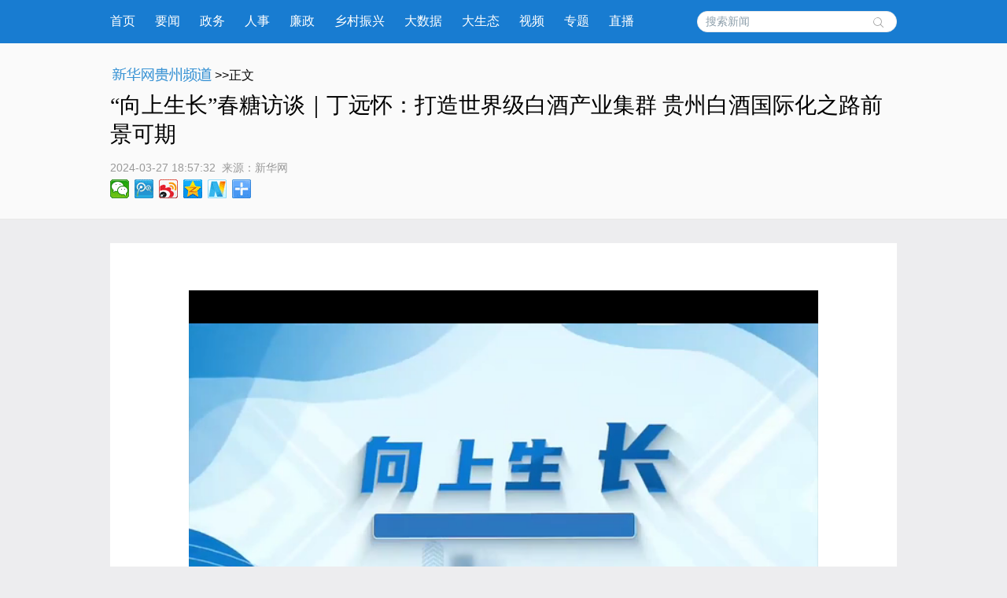

--- FILE ---
content_type: text/html; charset=utf-8
request_url: http://www.gz.xinhuanet.com/20240327/9dbb043e766c40ad9218e6f7ba04434f/c.html
body_size: 4328
content:
<!DOCTYPE html><html><head><meta name="source" content="新华网"> <meta name="publishdate" content="2024-03-27"> <meta name="contentid" content="202403279dbb043e766c40ad9218e6f7ba04434f"> <meta name="subject" content=""> <meta name="catalogs" content="01007018001"> <meta name="author" content=""> <meta name="publishedtype" content="1"> <meta name="filetype" content="0"> <meta name="pagetype" content="1"> <meta name="templateId" content="eb9f3ea09b374b5b8d3b4ef98528d70f"> <meta http-equiv="Content-Type" content="text/html; charset=utf-8"> <link rel="shortcut icon" href="http://www.news.cn/favicon.ico"> <meta name="viewport" content="width=device-width, initial-scale=1.0, user-scalable=0, minimum-scale=1.0, maximum-scale=1.0"> <meta http-equiv="X-UA-Compatible" content="IE=EmulateIE11"> <meta name="renderer" content="webkit"> <meta name="apple-mobile-web-app-capable" content="yes"> <meta name="apple-mobile-web-app-status-bar-style" content="black"> <meta content="telephone=no" name="format-detection"> <div data="datasource:202403279dbb043e766c40ad9218e6f7ba04434f" datatype="content"><meta name="keywords" content=""></div> <div data="datasource:202403279dbb043e766c40ad9218e6f7ba04434f" datatype="content"><meta name="description" content="“向上生长”春糖访谈｜丁远怀：打造世界级白酒产业集群 贵州白酒国际化之路前景可期-"></div> <title data="datasource:202403279dbb043e766c40ad9218e6f7ba04434f" datatype="content">
			“向上生长”春糖访谈｜丁远怀：打造世界级白酒产业集群 贵州白酒国际化之路前景可期-新华网
		</title> <link media="screen" href="http://gz.news.cn/wzxl_2021/css/detail.css" type="text/css" rel="stylesheet"> <link media="screen" href="http://gz.news.cn/wzxl_2021/css/detail_sytle.css" type="text/css" rel="stylesheet"> <link rel="stylesheet" type="text/css" href="http://gz.news.cn/wzxl_2021/css/wailian.css"> <link rel="stylesheet" type="text/css" href="http://gz.news.cn/wzxl_2021/css/nav.css"> <link rel="stylesheet" type="text/css" href="http://gz.news.cn/wzxl_2021/css/nav_mobile.css" media="screen and (min-width:0px) and (max-width: 767px)"> <script type="text/javascript" src="http://gz.news.cn/wzxl_2021/js/jquery.js"></script> <script type="text/javascript" src="http://gz.news.cn/wzxl_2021/js/share.js"></script> <style>
		.pageVideo {
			width: 800px;
			height: 533px !important;
			margin: 0 auto;
			border: 0;
		}

		@media screen and (max-width: 999px) {
			.pageVideo {
				width: 100%;
				height: 390px !important;
				margin: 0 auto;
				border: 0;
			}
		}

		@media screen and (max-width: 767px) {
			.pageVideo {
				width: 100%;
				height: 230px !important;
				margin: 0 auto;
				border: 0;
			}
		}
	</style></head> <body id="example" class="list" style="background-color:#ededef;"><div class="share-title" style="display:none;" data="datasource:202403279dbb043e766c40ad9218e6f7ba04434f" datatype="content">
			“向上生长”春糖访谈｜丁远怀：打造世界级白酒产业集群 贵州白酒国际化之路前景可期-新华网
		</div> <div class="share-substr" style="display:none;">新华网，让新闻离你更近！</div> <img src="http://gz.news.cn/wzxl_2021/image/wlogo.png" width="300" height="300" class="share-img" style="display:none;"> <script src="https://res.wx.qq.com/open/js/jweixin-1.0.0.js"></script> <script src="http://gz.news.cn/global/public/wxShare.js"></script> <div class="nav domPC"><div class="widthMain"><span style="padding-top:8px; display:block; float:right; "></span> <a target="_blank" href="http://gz.news.cn/">首页</a> <a target="_blank" href="http://gz.news.cn/xwzx/gzyw.htm">要闻</a> <a target="_blank" href="http://gz.news.cn/xwzx/gzzw/index.htm">政务</a> <a target="_blank" href="http://gz.news.cn/xwzx/gzzw/rsrm.htm">人事</a> <a target="_blank" href="http://gz.news.cn/xwzx/lzpd.htm">廉政</a> <a target="_blank" href="http://gz.news.cn/xwzx/xczx.htm">乡村振兴</a> <a target="_blank" href="http://gz.news.cn/xwzx/dsj.htm">大数据</a> <a target="_blank" href="http://gz.news.cn/xwzx/gzst.htm">大生态</a> <a target="_blank" href="http://gz.news.cn/xwzx/sp.htm">视频</a> <a target="_blank" href="http://gz.news.cn/ztpd/index.htm">专题</a> <a target="_blank" href="http://gz.news.cn/zbpd/index.htm">直播</a> <div class="search"><script type="text/javascript">
					String.prototype.trim = function () {
						var reExtraSpace = /^\s*(.*?)\s+$/;
						return this.replace(reExtraSpace, "$1");
					}
					function trimInput() {
						var arg = document.getElementById("inputwd").value;
						if (arg.trim() == "") {
							//alert("请输入关键字");
							document.getElementById("inputwd").focus();
							return false;
						} else {
							return true;
						}
					}
				</script> <form target="_blank" id="f1" name="f1" action="http://info.search.news.cn/result.jspa" onSubmit="document.charset='utf-8';" class="clearfix"><input type="text" onmouseoff="this.className='input_off'" autocomplete="off" maxlength="255" value id="inputwd" name="n1" placeholder="搜索新闻" data-inputcolor="#9c9c9c" class="ss"> <input id="searchSubmit" type="submit" name="btn" value class="submitBtn"></form></div></div></div> <div id="mobileHeader" class="domMobile"><a href="http://gz.news.cn/" class="logo"></a> <span class="name">贵州频道</span><span class="name right"><a href="http://gz.news.cn">返回首页</a></span> <div class="clearfix"><style>
				#mobileHeader .mobileNavList {
					background: #ededed;
				}

				#mobileHeader .nav_mobile a {
					float: none;
					width: 100%;
					padding: 0;
				}

				#mobileHeader .nav_mobile ul {
					margin-top: 10px;
				}

				#mobileHeader .nav_mobile li {
					float: left;
					width: 25%;
					height: 36px;
					padding: 0 10px;
					margin-bottom: 15px;
					overflow: hidden;
					background: rgba(237, 237, 237, 1);
					box-sizing: border-box;
					-moz-box-sizing: border-box;
					-webkit-box-sizing: border-box;
				}

				#mobileHeader .nav_mobile li a {
					display: block;
					line-height: 34px;
					text-align: center;
					color: #555;
					font-size: 16px;
					background: #fff;
					border: 1px solid #d8d8d8;
					-moz-border-radius: 5px;
					-webkit-border-radius: 5px;
					border-radius: 5px;
				}
			</style></div></div> <div class="briefly"><div class="zerogrid clearfix"><div class="bread"><a target="_blank" href="http://gz.news.cn/" class="pngfix"><img src="http://gz.news.cn/wzxl_2021/image/bread-img.png"></a>&gt;&gt;正文</div> <h1 data="datasource:202403279dbb043e766c40ad9218e6f7ba04434f" datatype="content">“向上生长”春糖访谈｜丁远怀：打造世界级白酒产业集群 贵州白酒国际化之路前景可期</h1> <div class="source"><span class="time" data="datasource:202403279dbb043e766c40ad9218e6f7ba04434f" datatype="content">2024-03-27 18:57:32</span><i>  来源：</i><span class="sourceText">新华网</span> <div class="bdsharebuttonbox"><a href="#" data-cmd="weixin" title="分享到微信" class="bds_weixin" style=" float:left;"></a> <a href="#" data-cmd="tqq" title="分享到腾讯微博" class="bds_tqq" style=" float:left;"></a> <a href="#" data-cmd="tsina" title="分享到新浪微博" class="bds_tsina" style=" float:left;"></a> <a href="#" data-cmd="qzone" title="分享到QQ空间" class="bds_qzone" style=" float:left;"></a> <a href="#" data-cmd="xinhua" title="分享到新华微博" class="bds_xinhua" style=" float:left;"></a> <a href="#" data-cmd="more" class="bds_more domPC" style="margin-right:0px; float:left;"></a></div></div></div></div> <div class="main container"><div class="main container"><div class="span2 columns big-pic"><div class="content"><div id="detailContent" class="content" data="datasource:202403279dbb043e766c40ad9218e6f7ba04434f" datatype="content"><p style="text-align: center;"><iframe width="640" height="360" class="pageVideo" src="https://player.v.news.cn/api/v1/getPlayPage?uuid=1_1a20e72966714fc295a9d816818dc691&vid=5dc86dfb8fdd13d833666e2e1935cd4a&playType=0" filesize="190283249.0" filelength="7025200000" uuid="1_1a20e72966714fc295a9d816818dc691" vid="5dc86dfb8fdd13d833666e2e1935cd4a" video_src="https://vodpub1.v.news.cn/original/20240327/4d58019ec1814e7a854cf5cbc958a455.mp4" frameborder="0" allowfullscreen="allowfullscreen" video_width="640" video_height="360" scrolling="no" marginwidth="0" marginheight="0" allowscriptaccess="always"></iframe></p><p>&nbsp;</p></div></div> <div id="articleEdit"><span class="editor" data="datasource:202403279dbb043e766c40ad9218e6f7ba04434f" datatype="content">[责任编辑:刘昌馀] </span> <div class="clearfix"><div id="share" class="domMobile111" style="float:right; white-space:nowrap; margin-top:5px;"></div></div></div> <div class="about-pic"><p class="about-pic-titl">精彩视频</p> <div class="list-pic-wrap" data="datasource:2685d18770584943a90b728b3de0a330" datatype="ds" preview="ds_"><ul class="list-pic"><li class="pic_4_1"><a href="../a437dbf19cf94ff3966bf37173baa887/c.html" target="_blank"><img src="../a437dbf19cf94ff3966bf37173baa887/20240327a437dbf19cf94ff3966bf37173baa887_202403271f5003b4143f43a284d89020d8b43d24.jpg"></a> <p><a href="../a437dbf19cf94ff3966bf37173baa887/c.html" target="_blank">微视频丨贵州贵安：樱花似海春光灿烂</a></p></li> <li class="pic_4_1"><a href="../4d04159b3fa54853b3bb77a61e9d8d6a/c.html" target="_blank"><img src="../4d04159b3fa54853b3bb77a61e9d8d6a/202403274d04159b3fa54853b3bb77a61e9d8d6a_202403274d8c041c916d4a7dbd1017cc4da47a93.jpg"></a> <p><a href="../4d04159b3fa54853b3bb77a61e9d8d6a/c.html" target="_blank">贵州铜仁：同心共建 植树造林惠于民</a></p></li></ul> <ul class="list-pic"><li class="pic_4_1"><a href="../../20240325/3cbf6dbaa66c4ab3998da044858e5a27/c.html" target="_blank"><img src="../../20240325/3cbf6dbaa66c4ab3998da044858e5a27/202403253cbf6dbaa66c4ab3998da044858e5a27_202403254f92b5df97a446de92f5f7207ad640f8.jpg"></a> <p><a href="../../20240325/3cbf6dbaa66c4ab3998da044858e5a27/c.html" target="_blank">贵阳永乐：桃花赛道上春山 跑步赏花正当时</a></p></li> <li class="pic_4_1"><a href="../../20240325/bb1a48e46ab545269e24305ce99933d1/c.html" target="_blank"><img src="../../20240325/bb1a48e46ab545269e24305ce99933d1/20240325bb1a48e46ab545269e24305ce99933d1_20240325b02fdfc17a5e4b56aa1a1f12f977f827.jpg"></a> <p><a href="../../20240325/bb1a48e46ab545269e24305ce99933d1/c.html" target="_blank">世界防治结核病日，这份防治指南请查收</a></p></li></ul> <div class="clearfix"></div></div> <div class="list-pic-wrap list-pic-wrap-last"><ul class="list-pic"><li class="pic_4_1"><a href="../../20240323/774b6ac2c5a74abb91ba88932945f1db/c.html" target="_blank"><img src="../../20240323/774b6ac2c5a74abb91ba88932945f1db/20240323774b6ac2c5a74abb91ba88932945f1db_20240323743da9c024f5455db432037842c8c383.jpg"></a> <p><a href="../../20240323/774b6ac2c5a74abb91ba88932945f1db/c.html" target="_blank">微视频丨2024年乡村篮球球王争霸赛开赛</a></p></li> <li class="pic_4_1"><a href="../../20240323/cc2260a226ed47efbd5ba4ef7a3cb2c5/c.html" target="_blank"><img src="../../20240323/cc2260a226ed47efbd5ba4ef7a3cb2c5/20240323cc2260a226ed47efbd5ba4ef7a3cb2c5_20240323a0675758cb194de0a586141c7ca02b80.jpg"></a> <p><a href="../../20240323/cc2260a226ed47efbd5ba4ef7a3cb2c5/c.html" target="_blank">贵州白酒共赴春糖 新华网酒店展“探香”</a></p></li></ul> <ul class="list-pic"><li class="pic_4_1"><a href="../../20240323/e523d0190c7a47afa825765d13e9c6f5/c.html" target="_blank"><img src="../../20240323/e523d0190c7a47afa825765d13e9c6f5/20240323e523d0190c7a47afa825765d13e9c6f5_202403236f89f6d5ed794a4db6899f883daac30d.jpg"></a> <p><a href="../../20240323/e523d0190c7a47afa825765d13e9c6f5/c.html" target="_blank">贵州桐梓：桃李争妍晒春色</a></p></li> <li class="pic_4_1"><a href="../../20240323/b616cd3dff5f4637a60eca11b2f049ad/c.html" target="_blank"><img src="../../20240323/b616cd3dff5f4637a60eca11b2f049ad/20240323b616cd3dff5f4637a60eca11b2f049ad_202403237e2a9affa58946b39ddedc3792d72c14.jpg"></a> <p><a href="../../20240323/b616cd3dff5f4637a60eca11b2f049ad/c.html" target="_blank">2024年乡村篮球球王争霸赛揭幕战火热开赛</a></p></li></ul> <div class="clearfix"></div></div></div></div></div></div> <footer><div class="zerogrid"><script src="http://gz.news.cn/global/public/pcFooter.js"></script></div></footer> <script type="text/javascript" src="http://www.news.cn/static/jq.js"></script> <script type="text/javascript">
		//锁定域名
		document.domain = "news.cn";
	</script> <script src="http://www.news.cn/2021detail/js/xh-video.js"></script> <script>window._bd_share_config = { "common": { "bdSnsKey": {}, "bdText": "", "bdMini": "2", "bdMiniList": false, "bdPic": "", "bdStyle": "0", "bdSize": "24" }, "share": {} }; with (document) 0[(getElementsByTagName('head')[0] || body).appendChild(createElement('script')).src = '#' + ~(-new Date() / 36e5)];</script><script src="//imgs.news.cn/webdig/xinhua_webdig.js" language="javascript" type="text/javascript" async></script></body></html>

--- FILE ---
content_type: text/html; charset=utf-8
request_url: http://www.gz.xinhuanet.com/20240327/9dbb043e766c40ad9218e6f7ba04434f/c.html
body_size: 4327
content:
<!DOCTYPE html><html><head><meta name="source" content="新华网"> <meta name="publishdate" content="2024-03-27"> <meta name="contentid" content="202403279dbb043e766c40ad9218e6f7ba04434f"> <meta name="subject" content=""> <meta name="catalogs" content="01007018001"> <meta name="author" content=""> <meta name="publishedtype" content="1"> <meta name="filetype" content="0"> <meta name="pagetype" content="1"> <meta name="templateId" content="eb9f3ea09b374b5b8d3b4ef98528d70f"> <meta http-equiv="Content-Type" content="text/html; charset=utf-8"> <link rel="shortcut icon" href="http://www.news.cn/favicon.ico"> <meta name="viewport" content="width=device-width, initial-scale=1.0, user-scalable=0, minimum-scale=1.0, maximum-scale=1.0"> <meta http-equiv="X-UA-Compatible" content="IE=EmulateIE11"> <meta name="renderer" content="webkit"> <meta name="apple-mobile-web-app-capable" content="yes"> <meta name="apple-mobile-web-app-status-bar-style" content="black"> <meta content="telephone=no" name="format-detection"> <div data="datasource:202403279dbb043e766c40ad9218e6f7ba04434f" datatype="content"><meta name="keywords" content=""></div> <div data="datasource:202403279dbb043e766c40ad9218e6f7ba04434f" datatype="content"><meta name="description" content="“向上生长”春糖访谈｜丁远怀：打造世界级白酒产业集群 贵州白酒国际化之路前景可期-"></div> <title data="datasource:202403279dbb043e766c40ad9218e6f7ba04434f" datatype="content">
			“向上生长”春糖访谈｜丁远怀：打造世界级白酒产业集群 贵州白酒国际化之路前景可期-新华网
		</title> <link media="screen" href="http://gz.news.cn/wzxl_2021/css/detail.css" type="text/css" rel="stylesheet"> <link media="screen" href="http://gz.news.cn/wzxl_2021/css/detail_sytle.css" type="text/css" rel="stylesheet"> <link rel="stylesheet" type="text/css" href="http://gz.news.cn/wzxl_2021/css/wailian.css"> <link rel="stylesheet" type="text/css" href="http://gz.news.cn/wzxl_2021/css/nav.css"> <link rel="stylesheet" type="text/css" href="http://gz.news.cn/wzxl_2021/css/nav_mobile.css" media="screen and (min-width:0px) and (max-width: 767px)"> <script type="text/javascript" src="http://gz.news.cn/wzxl_2021/js/jquery.js"></script> <script type="text/javascript" src="http://gz.news.cn/wzxl_2021/js/share.js"></script> <style>
		.pageVideo {
			width: 800px;
			height: 533px !important;
			margin: 0 auto;
			border: 0;
		}

		@media screen and (max-width: 999px) {
			.pageVideo {
				width: 100%;
				height: 390px !important;
				margin: 0 auto;
				border: 0;
			}
		}

		@media screen and (max-width: 767px) {
			.pageVideo {
				width: 100%;
				height: 230px !important;
				margin: 0 auto;
				border: 0;
			}
		}
	</style></head> <body id="example" class="list" style="background-color:#ededef;"><div class="share-title" style="display:none;" data="datasource:202403279dbb043e766c40ad9218e6f7ba04434f" datatype="content">
			“向上生长”春糖访谈｜丁远怀：打造世界级白酒产业集群 贵州白酒国际化之路前景可期-新华网
		</div> <div class="share-substr" style="display:none;">新华网，让新闻离你更近！</div> <img src="http://gz.news.cn/wzxl_2021/image/wlogo.png" width="300" height="300" class="share-img" style="display:none;"> <script src="https://res.wx.qq.com/open/js/jweixin-1.0.0.js"></script> <script src="http://gz.news.cn/global/public/wxShare.js"></script> <div class="nav domPC"><div class="widthMain"><span style="padding-top:8px; display:block; float:right; "></span> <a target="_blank" href="http://gz.news.cn/">首页</a> <a target="_blank" href="http://gz.news.cn/xwzx/gzyw.htm">要闻</a> <a target="_blank" href="http://gz.news.cn/xwzx/gzzw/index.htm">政务</a> <a target="_blank" href="http://gz.news.cn/xwzx/gzzw/rsrm.htm">人事</a> <a target="_blank" href="http://gz.news.cn/xwzx/lzpd.htm">廉政</a> <a target="_blank" href="http://gz.news.cn/xwzx/xczx.htm">乡村振兴</a> <a target="_blank" href="http://gz.news.cn/xwzx/dsj.htm">大数据</a> <a target="_blank" href="http://gz.news.cn/xwzx/gzst.htm">大生态</a> <a target="_blank" href="http://gz.news.cn/xwzx/sp.htm">视频</a> <a target="_blank" href="http://gz.news.cn/ztpd/index.htm">专题</a> <a target="_blank" href="http://gz.news.cn/zbpd/index.htm">直播</a> <div class="search"><script type="text/javascript">
					String.prototype.trim = function () {
						var reExtraSpace = /^\s*(.*?)\s+$/;
						return this.replace(reExtraSpace, "$1");
					}
					function trimInput() {
						var arg = document.getElementById("inputwd").value;
						if (arg.trim() == "") {
							//alert("请输入关键字");
							document.getElementById("inputwd").focus();
							return false;
						} else {
							return true;
						}
					}
				</script> <form target="_blank" id="f1" name="f1" action="http://info.search.news.cn/result.jspa" onSubmit="document.charset='utf-8';" class="clearfix"><input type="text" onmouseoff="this.className='input_off'" autocomplete="off" maxlength="255" value id="inputwd" name="n1" placeholder="搜索新闻" data-inputcolor="#9c9c9c" class="ss"> <input id="searchSubmit" type="submit" name="btn" value class="submitBtn"></form></div></div></div> <div id="mobileHeader" class="domMobile"><a href="http://gz.news.cn/" class="logo"></a> <span class="name">贵州频道</span><span class="name right"><a href="http://gz.news.cn">返回首页</a></span> <div class="clearfix"><style>
				#mobileHeader .mobileNavList {
					background: #ededed;
				}

				#mobileHeader .nav_mobile a {
					float: none;
					width: 100%;
					padding: 0;
				}

				#mobileHeader .nav_mobile ul {
					margin-top: 10px;
				}

				#mobileHeader .nav_mobile li {
					float: left;
					width: 25%;
					height: 36px;
					padding: 0 10px;
					margin-bottom: 15px;
					overflow: hidden;
					background: rgba(237, 237, 237, 1);
					box-sizing: border-box;
					-moz-box-sizing: border-box;
					-webkit-box-sizing: border-box;
				}

				#mobileHeader .nav_mobile li a {
					display: block;
					line-height: 34px;
					text-align: center;
					color: #555;
					font-size: 16px;
					background: #fff;
					border: 1px solid #d8d8d8;
					-moz-border-radius: 5px;
					-webkit-border-radius: 5px;
					border-radius: 5px;
				}
			</style></div></div> <div class="briefly"><div class="zerogrid clearfix"><div class="bread"><a target="_blank" href="http://gz.news.cn/" class="pngfix"><img src="http://gz.news.cn/wzxl_2021/image/bread-img.png"></a>&gt;&gt;正文</div> <h1 data="datasource:202403279dbb043e766c40ad9218e6f7ba04434f" datatype="content">“向上生长”春糖访谈｜丁远怀：打造世界级白酒产业集群 贵州白酒国际化之路前景可期</h1> <div class="source"><span class="time" data="datasource:202403279dbb043e766c40ad9218e6f7ba04434f" datatype="content">2024-03-27 18:57:32</span><i>  来源：</i><span class="sourceText">新华网</span> <div class="bdsharebuttonbox"><a href="#" data-cmd="weixin" title="分享到微信" class="bds_weixin" style=" float:left;"></a> <a href="#" data-cmd="tqq" title="分享到腾讯微博" class="bds_tqq" style=" float:left;"></a> <a href="#" data-cmd="tsina" title="分享到新浪微博" class="bds_tsina" style=" float:left;"></a> <a href="#" data-cmd="qzone" title="分享到QQ空间" class="bds_qzone" style=" float:left;"></a> <a href="#" data-cmd="xinhua" title="分享到新华微博" class="bds_xinhua" style=" float:left;"></a> <a href="#" data-cmd="more" class="bds_more domPC" style="margin-right:0px; float:left;"></a></div></div></div></div> <div class="main container"><div class="main container"><div class="span2 columns big-pic"><div class="content"><div id="detailContent" class="content" data="datasource:202403279dbb043e766c40ad9218e6f7ba04434f" datatype="content"><p style="text-align: center;"><iframe width="640" height="360" class="pageVideo" src="https://player.v.news.cn/api/v1/getPlayPage?uuid=1_1a20e72966714fc295a9d816818dc691&vid=5dc86dfb8fdd13d833666e2e1935cd4a&playType=0" filesize="190283249.0" filelength="7025200000" uuid="1_1a20e72966714fc295a9d816818dc691" vid="5dc86dfb8fdd13d833666e2e1935cd4a" video_src="https://vodpub1.v.news.cn/original/20240327/4d58019ec1814e7a854cf5cbc958a455.mp4" frameborder="0" allowfullscreen="allowfullscreen" video_width="640" video_height="360" scrolling="no" marginwidth="0" marginheight="0" allowscriptaccess="always"></iframe></p><p>&nbsp;</p></div></div> <div id="articleEdit"><span class="editor" data="datasource:202403279dbb043e766c40ad9218e6f7ba04434f" datatype="content">[责任编辑:刘昌馀] </span> <div class="clearfix"><div id="share" class="domMobile111" style="float:right; white-space:nowrap; margin-top:5px;"></div></div></div> <div class="about-pic"><p class="about-pic-titl">精彩视频</p> <div class="list-pic-wrap" data="datasource:2685d18770584943a90b728b3de0a330" datatype="ds" preview="ds_"><ul class="list-pic"><li class="pic_4_1"><a href="../a437dbf19cf94ff3966bf37173baa887/c.html" target="_blank"><img src="../a437dbf19cf94ff3966bf37173baa887/20240327a437dbf19cf94ff3966bf37173baa887_202403271f5003b4143f43a284d89020d8b43d24.jpg"></a> <p><a href="../a437dbf19cf94ff3966bf37173baa887/c.html" target="_blank">微视频丨贵州贵安：樱花似海春光灿烂</a></p></li> <li class="pic_4_1"><a href="../4d04159b3fa54853b3bb77a61e9d8d6a/c.html" target="_blank"><img src="../4d04159b3fa54853b3bb77a61e9d8d6a/202403274d04159b3fa54853b3bb77a61e9d8d6a_202403274d8c041c916d4a7dbd1017cc4da47a93.jpg"></a> <p><a href="../4d04159b3fa54853b3bb77a61e9d8d6a/c.html" target="_blank">贵州铜仁：同心共建 植树造林惠于民</a></p></li></ul> <ul class="list-pic"><li class="pic_4_1"><a href="../../20240325/3cbf6dbaa66c4ab3998da044858e5a27/c.html" target="_blank"><img src="../../20240325/3cbf6dbaa66c4ab3998da044858e5a27/202403253cbf6dbaa66c4ab3998da044858e5a27_202403254f92b5df97a446de92f5f7207ad640f8.jpg"></a> <p><a href="../../20240325/3cbf6dbaa66c4ab3998da044858e5a27/c.html" target="_blank">贵阳永乐：桃花赛道上春山 跑步赏花正当时</a></p></li> <li class="pic_4_1"><a href="../../20240325/bb1a48e46ab545269e24305ce99933d1/c.html" target="_blank"><img src="../../20240325/bb1a48e46ab545269e24305ce99933d1/20240325bb1a48e46ab545269e24305ce99933d1_20240325b02fdfc17a5e4b56aa1a1f12f977f827.jpg"></a> <p><a href="../../20240325/bb1a48e46ab545269e24305ce99933d1/c.html" target="_blank">世界防治结核病日，这份防治指南请查收</a></p></li></ul> <div class="clearfix"></div></div> <div class="list-pic-wrap list-pic-wrap-last"><ul class="list-pic"><li class="pic_4_1"><a href="../../20240323/774b6ac2c5a74abb91ba88932945f1db/c.html" target="_blank"><img src="../../20240323/774b6ac2c5a74abb91ba88932945f1db/20240323774b6ac2c5a74abb91ba88932945f1db_20240323743da9c024f5455db432037842c8c383.jpg"></a> <p><a href="../../20240323/774b6ac2c5a74abb91ba88932945f1db/c.html" target="_blank">微视频丨2024年乡村篮球球王争霸赛开赛</a></p></li> <li class="pic_4_1"><a href="../../20240323/cc2260a226ed47efbd5ba4ef7a3cb2c5/c.html" target="_blank"><img src="../../20240323/cc2260a226ed47efbd5ba4ef7a3cb2c5/20240323cc2260a226ed47efbd5ba4ef7a3cb2c5_20240323a0675758cb194de0a586141c7ca02b80.jpg"></a> <p><a href="../../20240323/cc2260a226ed47efbd5ba4ef7a3cb2c5/c.html" target="_blank">贵州白酒共赴春糖 新华网酒店展“探香”</a></p></li></ul> <ul class="list-pic"><li class="pic_4_1"><a href="../../20240323/e523d0190c7a47afa825765d13e9c6f5/c.html" target="_blank"><img src="../../20240323/e523d0190c7a47afa825765d13e9c6f5/20240323e523d0190c7a47afa825765d13e9c6f5_202403236f89f6d5ed794a4db6899f883daac30d.jpg"></a> <p><a href="../../20240323/e523d0190c7a47afa825765d13e9c6f5/c.html" target="_blank">贵州桐梓：桃李争妍晒春色</a></p></li> <li class="pic_4_1"><a href="../../20240323/b616cd3dff5f4637a60eca11b2f049ad/c.html" target="_blank"><img src="../../20240323/b616cd3dff5f4637a60eca11b2f049ad/20240323b616cd3dff5f4637a60eca11b2f049ad_202403237e2a9affa58946b39ddedc3792d72c14.jpg"></a> <p><a href="../../20240323/b616cd3dff5f4637a60eca11b2f049ad/c.html" target="_blank">2024年乡村篮球球王争霸赛揭幕战火热开赛</a></p></li></ul> <div class="clearfix"></div></div></div></div></div></div> <footer><div class="zerogrid"><script src="http://gz.news.cn/global/public/pcFooter.js"></script></div></footer> <script type="text/javascript" src="http://www.news.cn/static/jq.js"></script> <script type="text/javascript">
		//锁定域名
		document.domain = "news.cn";
	</script> <script src="http://www.news.cn/2021detail/js/xh-video.js"></script> <script>window._bd_share_config = { "common": { "bdSnsKey": {}, "bdText": "", "bdMini": "2", "bdMiniList": false, "bdPic": "", "bdStyle": "0", "bdSize": "24" }, "share": {} }; with (document) 0[(getElementsByTagName('head')[0] || body).appendChild(createElement('script')).src = '#' + ~(-new Date() / 36e5)];</script><script src="//imgs.news.cn/webdig/xinhua_webdig.js" language="javascript" type="text/javascript" async></script></body></html>